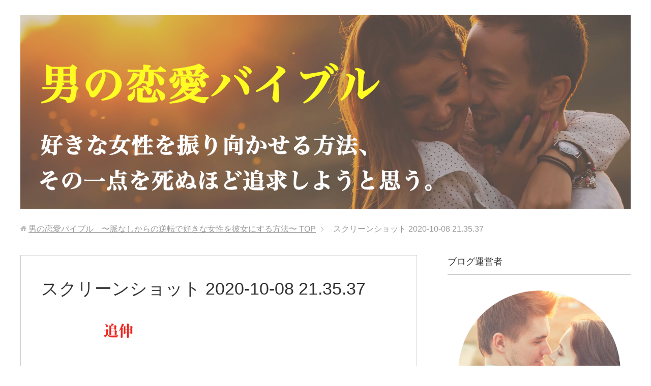

--- FILE ---
content_type: text/html; charset=UTF-8
request_url: https://getting-love.com/bible-keisyo-pj/%E3%82%B9%E3%82%AF%E3%83%AA%E3%83%BC%E3%83%B3%E3%82%B7%E3%83%A7%E3%83%83%E3%83%88-2020-10-08-21-35-37/
body_size: 12944
content:
<!DOCTYPE html>
<html lang="ja"
      class="col2">
<head prefix="og: http://ogp.me/ns# fb: http://ogp.me/ns/fb#">

    
    <meta charset="UTF-8">
    <meta http-equiv="X-UA-Compatible" content="IE=edge">
	        <meta name="viewport" content="width=device-width, initial-scale=1.0">
			            <meta name="keywords" content="モテる男,好きな女性,彼女,出会い,口説き方,デート,LINE,脈あり,脈なし,付き合う">
				            <meta name="description" content="「スクリーンショット 2020-10-08 21.35.37」のページです。 好きな女性と付き合いたい、どうしてもあの女性を落としたい！でも、どうすれば口説けるのかわからない。女性だったら誰でもいいわけではない。本当に好きな女性だけを落とすための方法を余すことなくお話していきます。LINEの仕方、アプローチの仕方、告白、デート、魅了する方法まで徹底解剖！">
		<meta name="robots" content="noindex" />

		<!-- All in One SEO 4.9.3 - aioseo.com -->
		<title>スクリーンショット 2020-10-08 21.35.37 | 男の恋愛バイブル 〜脈なしからの逆転で好きな女性を彼女にする方法〜</title>
	<meta name="robots" content="max-image-preview:large" />
	<link rel="canonical" href="https://getting-love.com/bible-keisyo-pj/%e3%82%b9%e3%82%af%e3%83%aa%e3%83%bc%e3%83%b3%e3%82%b7%e3%83%a7%e3%83%83%e3%83%88-2020-10-08-21-35-37/" />
	<meta name="generator" content="All in One SEO (AIOSEO) 4.9.3" />
		<meta property="og:locale" content="ja_JP" />
		<meta property="og:site_name" content="男の恋愛バイブル　〜脈なしからの逆転で好きな女性を彼女にする方法〜 | 好きな女性と付き合いたい、どうしてもあの女性を落としたい！でも、どうすれば口説けるのかわからない。女性だったら誰でもいいわけではない。本当に好きな女性だけを落とすための方法を余すことなくお話していきます。LINEの仕方、アプローチの仕方、告白、デート、魅了する方法まで徹底解剖！" />
		<meta property="og:type" content="article" />
		<meta property="og:title" content="スクリーンショット 2020-10-08 21.35.37 | 男の恋愛バイブル 〜脈なしからの逆転で好きな女性を彼女にする方法〜" />
		<meta property="og:url" content="https://getting-love.com/bible-keisyo-pj/%e3%82%b9%e3%82%af%e3%83%aa%e3%83%bc%e3%83%b3%e3%82%b7%e3%83%a7%e3%83%83%e3%83%88-2020-10-08-21-35-37/" />
		<meta property="article:published_time" content="2020-10-08T12:38:34+00:00" />
		<meta property="article:modified_time" content="2020-10-08T12:38:34+00:00" />
		<meta name="twitter:card" content="summary" />
		<meta name="twitter:title" content="スクリーンショット 2020-10-08 21.35.37 | 男の恋愛バイブル 〜脈なしからの逆転で好きな女性を彼女にする方法〜" />
		<script type="application/ld+json" class="aioseo-schema">
			{"@context":"https:\/\/schema.org","@graph":[{"@type":"BreadcrumbList","@id":"https:\/\/getting-love.com\/bible-keisyo-pj\/%e3%82%b9%e3%82%af%e3%83%aa%e3%83%bc%e3%83%b3%e3%82%b7%e3%83%a7%e3%83%83%e3%83%88-2020-10-08-21-35-37\/#breadcrumblist","itemListElement":[{"@type":"ListItem","@id":"https:\/\/getting-love.com#listItem","position":1,"name":"Home","item":"https:\/\/getting-love.com","nextItem":{"@type":"ListItem","@id":"https:\/\/getting-love.com\/bible-keisyo-pj\/%e3%82%b9%e3%82%af%e3%83%aa%e3%83%bc%e3%83%b3%e3%82%b7%e3%83%a7%e3%83%83%e3%83%88-2020-10-08-21-35-37\/#listItem","name":"\u30b9\u30af\u30ea\u30fc\u30f3\u30b7\u30e7\u30c3\u30c8 2020-10-08 21.35.37"}},{"@type":"ListItem","@id":"https:\/\/getting-love.com\/bible-keisyo-pj\/%e3%82%b9%e3%82%af%e3%83%aa%e3%83%bc%e3%83%b3%e3%82%b7%e3%83%a7%e3%83%83%e3%83%88-2020-10-08-21-35-37\/#listItem","position":2,"name":"\u30b9\u30af\u30ea\u30fc\u30f3\u30b7\u30e7\u30c3\u30c8 2020-10-08 21.35.37","previousItem":{"@type":"ListItem","@id":"https:\/\/getting-love.com#listItem","name":"Home"}}]},{"@type":"ItemPage","@id":"https:\/\/getting-love.com\/bible-keisyo-pj\/%e3%82%b9%e3%82%af%e3%83%aa%e3%83%bc%e3%83%b3%e3%82%b7%e3%83%a7%e3%83%83%e3%83%88-2020-10-08-21-35-37\/#itempage","url":"https:\/\/getting-love.com\/bible-keisyo-pj\/%e3%82%b9%e3%82%af%e3%83%aa%e3%83%bc%e3%83%b3%e3%82%b7%e3%83%a7%e3%83%83%e3%83%88-2020-10-08-21-35-37\/","name":"\u30b9\u30af\u30ea\u30fc\u30f3\u30b7\u30e7\u30c3\u30c8 2020-10-08 21.35.37 | \u7537\u306e\u604b\u611b\u30d0\u30a4\u30d6\u30eb \u301c\u8108\u306a\u3057\u304b\u3089\u306e\u9006\u8ee2\u3067\u597d\u304d\u306a\u5973\u6027\u3092\u5f7c\u5973\u306b\u3059\u308b\u65b9\u6cd5\u301c","inLanguage":"ja","isPartOf":{"@id":"https:\/\/getting-love.com\/#website"},"breadcrumb":{"@id":"https:\/\/getting-love.com\/bible-keisyo-pj\/%e3%82%b9%e3%82%af%e3%83%aa%e3%83%bc%e3%83%b3%e3%82%b7%e3%83%a7%e3%83%83%e3%83%88-2020-10-08-21-35-37\/#breadcrumblist"},"author":{"@id":"https:\/\/getting-love.com\/author\/love0703\/#author"},"creator":{"@id":"https:\/\/getting-love.com\/author\/love0703\/#author"},"datePublished":"2020-10-08T21:38:34+09:00","dateModified":"2020-10-08T21:38:34+09:00"},{"@type":"Organization","@id":"https:\/\/getting-love.com\/#organization","name":"\u7537\u306e\u604b\u611b\u30d0\u30a4\u30d6\u30eb\u3000\u301c\u8108\u306a\u3057\u304b\u3089\u306e\u9006\u8ee2\u3067\u597d\u304d\u306a\u5973\u6027\u3092\u5f7c\u5973\u306b\u3059\u308b\u65b9\u6cd5\u301c","description":"\u597d\u304d\u306a\u5973\u6027\u3068\u4ed8\u304d\u5408\u3044\u305f\u3044\u3001\u3069\u3046\u3057\u3066\u3082\u3042\u306e\u5973\u6027\u3092\u843d\u3068\u3057\u305f\u3044\uff01\u3067\u3082\u3001\u3069\u3046\u3059\u308c\u3070\u53e3\u8aac\u3051\u308b\u306e\u304b\u308f\u304b\u3089\u306a\u3044\u3002\u5973\u6027\u3060\u3063\u305f\u3089\u8ab0\u3067\u3082\u3044\u3044\u308f\u3051\u3067\u306f\u306a\u3044\u3002\u672c\u5f53\u306b\u597d\u304d\u306a\u5973\u6027\u3060\u3051\u3092\u843d\u3068\u3059\u305f\u3081\u306e\u65b9\u6cd5\u3092\u4f59\u3059\u3053\u3068\u306a\u304f\u304a\u8a71\u3057\u3066\u3044\u304d\u307e\u3059\u3002LINE\u306e\u4ed5\u65b9\u3001\u30a2\u30d7\u30ed\u30fc\u30c1\u306e\u4ed5\u65b9\u3001\u544a\u767d\u3001\u30c7\u30fc\u30c8\u3001\u9b45\u4e86\u3059\u308b\u65b9\u6cd5\u307e\u3067\u5fb9\u5e95\u89e3\u5256\uff01","url":"https:\/\/getting-love.com\/"},{"@type":"Person","@id":"https:\/\/getting-love.com\/author\/love0703\/#author","url":"https:\/\/getting-love.com\/author\/love0703\/","name":"love0703","image":{"@type":"ImageObject","@id":"https:\/\/getting-love.com\/bible-keisyo-pj\/%e3%82%b9%e3%82%af%e3%83%aa%e3%83%bc%e3%83%b3%e3%82%b7%e3%83%a7%e3%83%83%e3%83%88-2020-10-08-21-35-37\/#authorImage","url":"https:\/\/secure.gravatar.com\/avatar\/56f5aeb5b7dd4727a9bbf581a6ade826?s=96&d=mm&r=g","width":96,"height":96,"caption":"love0703"}},{"@type":"WebSite","@id":"https:\/\/getting-love.com\/#website","url":"https:\/\/getting-love.com\/","name":"\u7537\u306e\u604b\u611b\u30d0\u30a4\u30d6\u30eb\u3000\u301c\u8108\u306a\u3057\u304b\u3089\u306e\u9006\u8ee2\u3067\u597d\u304d\u306a\u5973\u6027\u3092\u5f7c\u5973\u306b\u3059\u308b\u65b9\u6cd5\u301c","description":"\u597d\u304d\u306a\u5973\u6027\u3068\u4ed8\u304d\u5408\u3044\u305f\u3044\u3001\u3069\u3046\u3057\u3066\u3082\u3042\u306e\u5973\u6027\u3092\u843d\u3068\u3057\u305f\u3044\uff01\u3067\u3082\u3001\u3069\u3046\u3059\u308c\u3070\u53e3\u8aac\u3051\u308b\u306e\u304b\u308f\u304b\u3089\u306a\u3044\u3002\u5973\u6027\u3060\u3063\u305f\u3089\u8ab0\u3067\u3082\u3044\u3044\u308f\u3051\u3067\u306f\u306a\u3044\u3002\u672c\u5f53\u306b\u597d\u304d\u306a\u5973\u6027\u3060\u3051\u3092\u843d\u3068\u3059\u305f\u3081\u306e\u65b9\u6cd5\u3092\u4f59\u3059\u3053\u3068\u306a\u304f\u304a\u8a71\u3057\u3066\u3044\u304d\u307e\u3059\u3002LINE\u306e\u4ed5\u65b9\u3001\u30a2\u30d7\u30ed\u30fc\u30c1\u306e\u4ed5\u65b9\u3001\u544a\u767d\u3001\u30c7\u30fc\u30c8\u3001\u9b45\u4e86\u3059\u308b\u65b9\u6cd5\u307e\u3067\u5fb9\u5e95\u89e3\u5256\uff01","inLanguage":"ja","publisher":{"@id":"https:\/\/getting-love.com\/#organization"}}]}
		</script>
		<!-- All in One SEO -->

<style id="ywsll_inlinecss"></style><link rel="alternate" type="application/rss+xml" title="男の恋愛バイブル　〜脈なしからの逆転で好きな女性を彼女にする方法〜 &raquo; フィード" href="https://getting-love.com/feed/" />
<link rel="alternate" type="application/rss+xml" title="男の恋愛バイブル　〜脈なしからの逆転で好きな女性を彼女にする方法〜 &raquo; コメントフィード" href="https://getting-love.com/comments/feed/" />
<link rel="alternate" type="application/rss+xml" title="男の恋愛バイブル　〜脈なしからの逆転で好きな女性を彼女にする方法〜 &raquo; スクリーンショット 2020-10-08 21.35.37 のコメントのフィード" href="https://getting-love.com/bible-keisyo-pj/%e3%82%b9%e3%82%af%e3%83%aa%e3%83%bc%e3%83%b3%e3%82%b7%e3%83%a7%e3%83%83%e3%83%88-2020-10-08-21-35-37/feed/" />
<style class="optimize_css_2" type="text/css" media="all">.aioseo-toc-header{width:100%;position:relative}.aioseo-toc-header:has(.aioseo-toc-header-area){flex-direction:column;align-items:flex-start}.aioseo-toc-header .aioseo-toc-header-title{align-items:center;color:#434960;display:flex;flex:1 0 auto;font-size:24px;font-weight:700;line-height:125%;max-width:100%;gap:8px}.aioseo-toc-header .aioseo-toc-header-title .aioseo-toc-header-collapsible{display:flex;border-radius:2px;cursor:pointer;transition:transform .3s ease;background-color:#e5f0ff;box-sizing:border-box;justify-content:center;align-items:center}[dir=ltr] .aioseo-toc-header .aioseo-toc-header-title .aioseo-toc-header-collapsible{padding:8px 0 8px 10px}[dir=rtl] .aioseo-toc-header .aioseo-toc-header-title .aioseo-toc-header-collapsible{padding:8px 10px 8px 0}.aioseo-toc-header .aioseo-toc-header-title .aioseo-toc-header-collapsible svg{width:14px;height:14px}[dir=ltr] .aioseo-toc-header .aioseo-toc-header-title .aioseo-toc-header-collapsible svg{margin-right:10px}[dir=rtl] .aioseo-toc-header .aioseo-toc-header-title .aioseo-toc-header-collapsible svg{margin-left:10px}.aioseo-toc-header .aioseo-toc-header-instructions{color:#2c324c;font-size:16px;margin-bottom:0;margin-top:16px}.aioseo-toc-header .aioseo-toc-header-buttons{flex:0 1 auto}.aioseo-toc-contents{transition:transform .3s ease,opacity .3s ease;transform-origin:top;display:block;opacity:1;transform:scaleY(1);padding-top:12px}.aioseo-toc-collapsed{opacity:0;transform:scaleY(0);height:0;overflow:hidden}</style>
<style id='classic-theme-styles-inline-css' type='text/css'>
/*! This file is auto-generated */
.wp-block-button__link{color:#fff;background-color:#32373c;border-radius:9999px;box-shadow:none;text-decoration:none;padding:calc(.667em + 2px) calc(1.333em + 2px);font-size:1.125em}.wp-block-file__button{background:#32373c;color:#fff;text-decoration:none}
</style>
<style id='global-styles-inline-css' type='text/css'>
body{--wp--preset--color--black: #000000;--wp--preset--color--cyan-bluish-gray: #abb8c3;--wp--preset--color--white: #ffffff;--wp--preset--color--pale-pink: #f78da7;--wp--preset--color--vivid-red: #cf2e2e;--wp--preset--color--luminous-vivid-orange: #ff6900;--wp--preset--color--luminous-vivid-amber: #fcb900;--wp--preset--color--light-green-cyan: #7bdcb5;--wp--preset--color--vivid-green-cyan: #00d084;--wp--preset--color--pale-cyan-blue: #8ed1fc;--wp--preset--color--vivid-cyan-blue: #0693e3;--wp--preset--color--vivid-purple: #9b51e0;--wp--preset--gradient--vivid-cyan-blue-to-vivid-purple: linear-gradient(135deg,rgba(6,147,227,1) 0%,rgb(155,81,224) 100%);--wp--preset--gradient--light-green-cyan-to-vivid-green-cyan: linear-gradient(135deg,rgb(122,220,180) 0%,rgb(0,208,130) 100%);--wp--preset--gradient--luminous-vivid-amber-to-luminous-vivid-orange: linear-gradient(135deg,rgba(252,185,0,1) 0%,rgba(255,105,0,1) 100%);--wp--preset--gradient--luminous-vivid-orange-to-vivid-red: linear-gradient(135deg,rgba(255,105,0,1) 0%,rgb(207,46,46) 100%);--wp--preset--gradient--very-light-gray-to-cyan-bluish-gray: linear-gradient(135deg,rgb(238,238,238) 0%,rgb(169,184,195) 100%);--wp--preset--gradient--cool-to-warm-spectrum: linear-gradient(135deg,rgb(74,234,220) 0%,rgb(151,120,209) 20%,rgb(207,42,186) 40%,rgb(238,44,130) 60%,rgb(251,105,98) 80%,rgb(254,248,76) 100%);--wp--preset--gradient--blush-light-purple: linear-gradient(135deg,rgb(255,206,236) 0%,rgb(152,150,240) 100%);--wp--preset--gradient--blush-bordeaux: linear-gradient(135deg,rgb(254,205,165) 0%,rgb(254,45,45) 50%,rgb(107,0,62) 100%);--wp--preset--gradient--luminous-dusk: linear-gradient(135deg,rgb(255,203,112) 0%,rgb(199,81,192) 50%,rgb(65,88,208) 100%);--wp--preset--gradient--pale-ocean: linear-gradient(135deg,rgb(255,245,203) 0%,rgb(182,227,212) 50%,rgb(51,167,181) 100%);--wp--preset--gradient--electric-grass: linear-gradient(135deg,rgb(202,248,128) 0%,rgb(113,206,126) 100%);--wp--preset--gradient--midnight: linear-gradient(135deg,rgb(2,3,129) 0%,rgb(40,116,252) 100%);--wp--preset--font-size--small: 13px;--wp--preset--font-size--medium: 20px;--wp--preset--font-size--large: 36px;--wp--preset--font-size--x-large: 42px;--wp--preset--spacing--20: 0.44rem;--wp--preset--spacing--30: 0.67rem;--wp--preset--spacing--40: 1rem;--wp--preset--spacing--50: 1.5rem;--wp--preset--spacing--60: 2.25rem;--wp--preset--spacing--70: 3.38rem;--wp--preset--spacing--80: 5.06rem;--wp--preset--shadow--natural: 6px 6px 9px rgba(0, 0, 0, 0.2);--wp--preset--shadow--deep: 12px 12px 50px rgba(0, 0, 0, 0.4);--wp--preset--shadow--sharp: 6px 6px 0px rgba(0, 0, 0, 0.2);--wp--preset--shadow--outlined: 6px 6px 0px -3px rgba(255, 255, 255, 1), 6px 6px rgba(0, 0, 0, 1);--wp--preset--shadow--crisp: 6px 6px 0px rgba(0, 0, 0, 1);}:where(.is-layout-flex){gap: 0.5em;}:where(.is-layout-grid){gap: 0.5em;}body .is-layout-flex{display: flex;}body .is-layout-flex{flex-wrap: wrap;align-items: center;}body .is-layout-flex > *{margin: 0;}body .is-layout-grid{display: grid;}body .is-layout-grid > *{margin: 0;}:where(.wp-block-columns.is-layout-flex){gap: 2em;}:where(.wp-block-columns.is-layout-grid){gap: 2em;}:where(.wp-block-post-template.is-layout-flex){gap: 1.25em;}:where(.wp-block-post-template.is-layout-grid){gap: 1.25em;}.has-black-color{color: var(--wp--preset--color--black) !important;}.has-cyan-bluish-gray-color{color: var(--wp--preset--color--cyan-bluish-gray) !important;}.has-white-color{color: var(--wp--preset--color--white) !important;}.has-pale-pink-color{color: var(--wp--preset--color--pale-pink) !important;}.has-vivid-red-color{color: var(--wp--preset--color--vivid-red) !important;}.has-luminous-vivid-orange-color{color: var(--wp--preset--color--luminous-vivid-orange) !important;}.has-luminous-vivid-amber-color{color: var(--wp--preset--color--luminous-vivid-amber) !important;}.has-light-green-cyan-color{color: var(--wp--preset--color--light-green-cyan) !important;}.has-vivid-green-cyan-color{color: var(--wp--preset--color--vivid-green-cyan) !important;}.has-pale-cyan-blue-color{color: var(--wp--preset--color--pale-cyan-blue) !important;}.has-vivid-cyan-blue-color{color: var(--wp--preset--color--vivid-cyan-blue) !important;}.has-vivid-purple-color{color: var(--wp--preset--color--vivid-purple) !important;}.has-black-background-color{background-color: var(--wp--preset--color--black) !important;}.has-cyan-bluish-gray-background-color{background-color: var(--wp--preset--color--cyan-bluish-gray) !important;}.has-white-background-color{background-color: var(--wp--preset--color--white) !important;}.has-pale-pink-background-color{background-color: var(--wp--preset--color--pale-pink) !important;}.has-vivid-red-background-color{background-color: var(--wp--preset--color--vivid-red) !important;}.has-luminous-vivid-orange-background-color{background-color: var(--wp--preset--color--luminous-vivid-orange) !important;}.has-luminous-vivid-amber-background-color{background-color: var(--wp--preset--color--luminous-vivid-amber) !important;}.has-light-green-cyan-background-color{background-color: var(--wp--preset--color--light-green-cyan) !important;}.has-vivid-green-cyan-background-color{background-color: var(--wp--preset--color--vivid-green-cyan) !important;}.has-pale-cyan-blue-background-color{background-color: var(--wp--preset--color--pale-cyan-blue) !important;}.has-vivid-cyan-blue-background-color{background-color: var(--wp--preset--color--vivid-cyan-blue) !important;}.has-vivid-purple-background-color{background-color: var(--wp--preset--color--vivid-purple) !important;}.has-black-border-color{border-color: var(--wp--preset--color--black) !important;}.has-cyan-bluish-gray-border-color{border-color: var(--wp--preset--color--cyan-bluish-gray) !important;}.has-white-border-color{border-color: var(--wp--preset--color--white) !important;}.has-pale-pink-border-color{border-color: var(--wp--preset--color--pale-pink) !important;}.has-vivid-red-border-color{border-color: var(--wp--preset--color--vivid-red) !important;}.has-luminous-vivid-orange-border-color{border-color: var(--wp--preset--color--luminous-vivid-orange) !important;}.has-luminous-vivid-amber-border-color{border-color: var(--wp--preset--color--luminous-vivid-amber) !important;}.has-light-green-cyan-border-color{border-color: var(--wp--preset--color--light-green-cyan) !important;}.has-vivid-green-cyan-border-color{border-color: var(--wp--preset--color--vivid-green-cyan) !important;}.has-pale-cyan-blue-border-color{border-color: var(--wp--preset--color--pale-cyan-blue) !important;}.has-vivid-cyan-blue-border-color{border-color: var(--wp--preset--color--vivid-cyan-blue) !important;}.has-vivid-purple-border-color{border-color: var(--wp--preset--color--vivid-purple) !important;}.has-vivid-cyan-blue-to-vivid-purple-gradient-background{background: var(--wp--preset--gradient--vivid-cyan-blue-to-vivid-purple) !important;}.has-light-green-cyan-to-vivid-green-cyan-gradient-background{background: var(--wp--preset--gradient--light-green-cyan-to-vivid-green-cyan) !important;}.has-luminous-vivid-amber-to-luminous-vivid-orange-gradient-background{background: var(--wp--preset--gradient--luminous-vivid-amber-to-luminous-vivid-orange) !important;}.has-luminous-vivid-orange-to-vivid-red-gradient-background{background: var(--wp--preset--gradient--luminous-vivid-orange-to-vivid-red) !important;}.has-very-light-gray-to-cyan-bluish-gray-gradient-background{background: var(--wp--preset--gradient--very-light-gray-to-cyan-bluish-gray) !important;}.has-cool-to-warm-spectrum-gradient-background{background: var(--wp--preset--gradient--cool-to-warm-spectrum) !important;}.has-blush-light-purple-gradient-background{background: var(--wp--preset--gradient--blush-light-purple) !important;}.has-blush-bordeaux-gradient-background{background: var(--wp--preset--gradient--blush-bordeaux) !important;}.has-luminous-dusk-gradient-background{background: var(--wp--preset--gradient--luminous-dusk) !important;}.has-pale-ocean-gradient-background{background: var(--wp--preset--gradient--pale-ocean) !important;}.has-electric-grass-gradient-background{background: var(--wp--preset--gradient--electric-grass) !important;}.has-midnight-gradient-background{background: var(--wp--preset--gradient--midnight) !important;}.has-small-font-size{font-size: var(--wp--preset--font-size--small) !important;}.has-medium-font-size{font-size: var(--wp--preset--font-size--medium) !important;}.has-large-font-size{font-size: var(--wp--preset--font-size--large) !important;}.has-x-large-font-size{font-size: var(--wp--preset--font-size--x-large) !important;}
.wp-block-navigation a:where(:not(.wp-element-button)){color: inherit;}
:where(.wp-block-post-template.is-layout-flex){gap: 1.25em;}:where(.wp-block-post-template.is-layout-grid){gap: 1.25em;}
:where(.wp-block-columns.is-layout-flex){gap: 2em;}:where(.wp-block-columns.is-layout-grid){gap: 2em;}
.wp-block-pullquote{font-size: 1.5em;line-height: 1.6;}
</style>
<style class="optimize_css_2" type="text/css" media="all">@media only screen and (max-width :1200px){.site-header,.global-nav,.main-body,.site-footer{min-width:0}.site-header-in,.global-nav-in,.main-body-in,.site-footer-in{width:96%;margin:auto}.main-image-in,.main-image-in-text,.main-image-in-text .main-image-in-text-cont,.main-image-in-text.wide .main-image-in-text-cont{width:100%}.col1 .section-wrap,.col1 .breadcrumbs,.col1 .section-wrap.wide .section-in,.col1 .section-wrap.wide{width:auto}.col1 .breadcrumbs-in,.col1 .float-area{width:96%;margin-right:auto;margin-left:auto}.bubble{width:70%}.talker{width:25%}.bubble .bubble-in:after,.bubble .bubble-in:before{top:30px}.together .bubble,.together .talker{width:100%}.together .talker b{max-width:25%}.ranking-list04 .rank-box,.ranking-list05 .rank-box,.post-list01 .post-box,.post-list02 .post-box{width:100%}.col1 .ranking-list05 .rank-box,.col1 .post-list02 .post-box{width:320px}}@media (min-width:737px) and (max-width:950px){.col2 .sub-conts .ranking-list03 .rank-thumb,.col2r .sub-conts .ranking-list03 .rank-thumb,.col2 .comparative-list01 .rank-thumb,.col2 .comparative-list02 .rank-thumb,.col2r .comparative-list01 .rank-thumb,.col2r .comparative-list02 .rank-thumb{float:none}.col2 .comparative-list01 .rank-thumb,.col2 .comparative-list02 .rank-thumb,.col2r .comparative-list01 .rank-thumb,.col2r .comparative-list02 .rank-thumb{display:inline-block}.col1 .ranking-list04 li,.col1 .ranking-list05 li,.col1 .post-list01 li,.col1 .post-list02 li{display:block;margin-right:auto;margin-left:auto}.col1 .ranking-list04 .rank-box,.col1 .ranking-list05 .rank-box,.col1 .post-list01 .post-box,.col1 .post-list02 .post-box{width:320px}.col1 .banner-list li{display:list-item;margin-left:0}}@media only screen and (max-width :736px){html,body,.containr{min-width:0}html{overflow-x:hidden;overflow-y:scroll}html,body{width:100%;-webkit-text-size-adjust:100%;-ms-text-size-adjust:100%}textarea,input{max-width:95%}input[type="submit"],input[type="image"],input[type="reset"],input[type="button"],input[type="file"]{max-width:none}blockquote{position:relative;margin:2em 0;padding:115px 20px 80px;background:#eee}.site-header-in,.global-nav-in,.main-body-in,.site-footer-in{width:100%}.col2 .main-conts,.col2 .sub-conts,.col2r .main-conts,.col2r .sub-conts{float:none;width:auto}.site-header-conts,.site-title,.header-box{display:block}.header-box{margin-top:15px}.site-header-conts{padding-top:50px}.no-gn .site-header-conts{padding-top:0}.site-header-conts{padding-bottom:10px}.site-title{padding:15px 15px 0;font-size:1.4em}.normal-screen .site-title{font-size:2em}.normal-screen .lp-catch{padding:15px 15px 0;font-size:1em}.header-box{margin-left:0;text-align:center}.site-header-in{position:relative;padding-bottom:1em}.global-nav{position:absolute;top:0;width:100%;margin:0;border:0}.global-nav ul{display:none;position:absolute;top:50px;left:10px;z-index:50;width:80%;border:0;background:#666}.global-nav-panel{display:block;-webkit-box-sizing:border-box;box-sizing:border-box;padding:10px;background:#333;color:#fff;cursor:pointer}.global-nav-in li{display:list-item;width:auto;border-right:0;border-bottom:1px solid #999;text-align:left}.global-nav-in li ul{position:static;width:auto;margin-left:1em}.global-nav-in li ul li{width:auto;border-bottom:0}.global-nav-in li a,.global-nav li ul li a{padding:1em;padding-right:2em;background:url(https://getting-love.com/wp-content/themes/keni71_wp_standard_blue_201902071534/./images/icon/icon-gn-arw.png) right center no-repeat}@media screen and (-webkit-min-device-pixel-ratio:2),(min-resolution:2dppx){.global-nav-in li a,.global-nav li ul li a{background:url(https://getting-love.com/wp-content/themes/keni71_wp_standard_blue_201902071534/./images/icon/icon-gn-arw@2x.png) right center no-repeat;-webkit-background-size:27px 18px;background-size:27px 18px}}.main-image-in-text-cont{padding:1em}.main-copy{margin-bottom:10px;font-size:2em;text-align:center}.sub-copy{font-size:1em}.section-wrap,.col1 .section-wrap.wide{padding:0;border:0}.col1 .section-wrap{padding:0}.section-wrap .section-in,.col1 .section-wrap.wide .section-in,.float-area,.col1 .float-area{padding:15px}.col1 .sub-conts .section-wrap .section-in{padding:0 20px 30px}.section-wrap .section-in .section-title,.section-wrap .article-header .section-title{margin:-15px -15px 0;padding:15px;font-size:1.75em}.sub-conts .section-wrap .section-in .section-title,.sub-conts .section-wrap .article-header .section-title,.col1 .sub-conts .section-wrap .section-in .section-title,.col1 .sub-conts .section-wrap .article-header .section-title{margin:0 -20px 30px;padding:10px 18px}.main-body h1,.main-body h2,.main-body h3,.main-body h4,.main-body h5,.main-body h6{margin:35px 0 20px}.main-body h1,.main-body h2{font-size:1.5em}.breadcrumbs-in{margin-bottom:1em;padding:0 1em}.breadcrumbs-in li:last-child{display:none}.col1 .breadcrumbs-in{width:auto}.site-footer-nav{display:block;text-align:left}.site-footer-nav li,.site-footer-nav li:first-child{display:list-item;margin-left:20px}.copyright{padding:15px;text-align:left}.page-top img{width:40px}.news .news-thumb{float:none;text-align:center}.main-body .news-title{font-size:1.25em}.table-block,.table-block thead,.table-block tbody,.table-block tfoot,.table-block tr,.table-block th,.table-block td{display:block}.table-block{border-bottom:1px solid #959595}.table-block th,.table-block td{float:left;width:100%!important;-webkit-box-sizing:border-box;box-sizing:border-box}.table-block:after{content:'';display:block;clear:both;height:0}.table-scroll:before{content:"※はみ出ている場合、横にスクロールできます。"}.banner-list li{text-align:center}.banner-list li,.col1 .banner-list li,.main-conts .banner-list li{display:list-item;margin-left:0}.btn-area{text-align:center}.btn{float:none;margin-right:0;margin-left:0}.btn-area .btn{display:block;margin-right:auto;margin-left:auto}.btn-green,.btn-blue,.btn-orange,.btn-red{padding:25px}.btn-form01{padding:25px 40px}.btn-form02{padding:25px 20px}.sns-list li{margin-right:1em;margin-left:0}.col1 .cast-box02 .cast{min-height:0;padding-top:210px}.col1 .cast-box02 .cast-name,.col1 .cast-box02 .cast-profile{padding-left:0}.col1 .cast-box02 .cast .cast-headshot{width:100%}.rank-thumb{float:none}.sub-conts .ranking-list03 .rank-thumb,.col2 .sub-conts .ranking-list03 .rank-thumb,.col2r .sub-conts .ranking-list03 .rank-thumb{float:left}.col1 .ranking-list04 li,.col1 .ranking-list05 li,.col1 .post-list01 li,.col1 .post-list02 li{display:block;margin-right:auto;margin-left:auto}.col2 .link-menu-image-thumb,.col2r .link-menu-image-thumb{float:left}.comparative-list01 .rank-thumb,.comparative-list02 .rank-thumb{display:inline-block;float:none}.ranking-list04 .rank-box,.ranking-list05 .rank-box,.post-list01 .post-box,.post-list02 .post-box{width:320px}.related-articles-thumbs02 li{float:none;width:auto;margin-left:0}.eye-catch{float:none;margin:0 0 1em;text-align:center}}@media only screen and (max-width :480px){.col4-wrap,.col3-wrap,.col2-wrap{margin:0 0 1em}.col4-wrap .col,.col4-wrap .col_2of4,.col4-wrap .col_3of4,.col3-wrap .col,.col3-wrap .col_2of3,.col2-wrap .col{float:none;margin-left:0}.col4-wrap .col,.col4-wrap .col_2of4,.col4-wrap .col_3of4,.col3-wrap .col,.col3-wrap .col_2of3,.col2-wrap .col{width:auto}.left,.right{float:none;margin-right:0;margin-left:0;text-align:center}.alignleft,.alignright{float:none;margin-right:0;margin-left:0;text-align:center}.ranking-list04 .rank-box,.ranking-list05 .rank-box,.post-list01 .post-box,.post-list02 .post-box,.col1 .ranking-list05 .rank-box,.col1 .post-list02 .post-box{width:100%}}------------------------------------------------------------ @media only screen and (max-width :736px){body{font-size:95%}}------------------------------------------------------------</style>
<link rel='stylesheet' id='wpo_min-header-1-css' href='https://getting-love.com/wp-content/cache/wpo-minify/1741855450/assets/wpo-minify-header-9d090e5b.min.css' type='text/css' media='all' />
<script type="text/javascript" src="https://getting-love.com/wp-includes/js/jquery/jquery.min.js" id="jquery-core-js"></script>
<script type="text/javascript" src="https://getting-love.com/wp-includes/js/jquery/jquery-migrate.min.js" id="jquery-migrate-js"></script>
<link rel="https://api.w.org/" href="https://getting-love.com/wp-json/" /><link rel="alternate" type="application/json" href="https://getting-love.com/wp-json/wp/v2/media/8191" /><link rel="EditURI" type="application/rsd+xml" title="RSD" href="https://getting-love.com/xmlrpc.php?rsd" />
<meta name="generator" content="WordPress 6.5.7" />
<link rel='shortlink' href='https://getting-love.com/?p=8191' />
<link rel="alternate" type="application/json+oembed" href="https://getting-love.com/wp-json/oembed/1.0/embed?url=https%3A%2F%2Fgetting-love.com%2Fbible-keisyo-pj%2F%25e3%2582%25b9%25e3%2582%25af%25e3%2583%25aa%25e3%2583%25bc%25e3%2583%25b3%25e3%2582%25b7%25e3%2583%25a7%25e3%2583%2583%25e3%2583%2588-2020-10-08-21-35-37%2F" />
<link rel="alternate" type="text/xml+oembed" href="https://getting-love.com/wp-json/oembed/1.0/embed?url=https%3A%2F%2Fgetting-love.com%2Fbible-keisyo-pj%2F%25e3%2582%25b9%25e3%2582%25af%25e3%2583%25aa%25e3%2583%25bc%25e3%2583%25b3%25e3%2582%25b7%25e3%2583%25a7%25e3%2583%2583%25e3%2583%2588-2020-10-08-21-35-37%2F&#038;format=xml" />
<style>

</style>
		<style type="text/css" id="wp-custom-css">
			#ez-toc-container li:before{
width: 0;
height: 0;
}


img.wp-image-5402 {
    width: 100%;
    height: auto;
}

.page-id-5402 .site-header {display: none;}
.page-id-5402 .breadcrumbs {display: none;}
.page-id-5402 .site-footer {display: none;}


.col1 .page-id-3348 .section-wrap {
    width: 960px;
    padding: 30px;
}

img.wp-image-3348 {
    width: 100%;
    height: auto;
}

.page-id-3348 .site-header {display: none;}
.page-id-3348 .breadcrumbs {display: none;}
.page-id-3348 .site-footer {display: none;}

.page-id-7745 .site-header {display: none;}
.page-id-7745 .breadcrumbs {display: none;}
.page-id-7745 .site-footer {display: none;}


.page-id-3340 .site-header {display: none;}
.page-id-3340 .breadcrumbs {display: none;}
.page-id-3340 .site-footer {display: none;}

.page-id-3335 .site-header {display: none;}
.page-id-3335 .breadcrumbs {display: none;}
.page-id-3335 .site-footer {display: none;}

.page-id-3348 .site-header {display: none;}
.page-id-3348 .breadcrumbs {display: none;}
.page-id-3348 .site-footer {display: none;}

.page-id-7750 .site-header {display: none;}
.page-id-7750 .breadcrumbs {display: none;}
.page-id-7750 .site-footer {display: none;}


.page-id-7773 .site-header {display: none;}
.page-id-7773 .breadcrumbs {display: none;}
.page-id-7773 .site-footer {display: none;}


img.wp-image-7782 {
    width: 100%;
    height: auto;
}

.page-id-7782 .site-header {display: none;}
.page-id-7782 .breadcrumbs {display: none;}
.page-id-7782 .site-footer {display: none;}



img.wp-image-7885 {
    width: 100%;
    height: auto;
}

.page-id-7885 .site-header {display: none;}
.page-id-7885 .breadcrumbs {display: none;}
.page-id-7885 .site-footer {display: none;}


img.wp-image-7916 {
    width: 100%;
    height: auto;
}

.page-id-7916 .site-header {display: none;}
.page-id-7916 .breadcrumbs {display: none;}
.page-id-7916 .site-footer {display: none;}


img.wp-image-7964 {
    width: 100%;
    height: auto;
}

.page-id-7964 .site-header {display: none;}
.page-id-7964 .breadcrumbs {display: none;}
.page-id-7964 .site-footer {display: none;}



img.wp-image-7981 {
    width: 100%;
    height: auto;
}

.page-id-7981 .site-header {display: none;}
.page-id-7981 .breadcrumbs {display: none;}
.page-id-7981 .site-footer {display: none;}



img.wp-image-7996 {
    width: 100%;
    height: auto;
}

.page-id-7996 .site-header {display: none;}
.page-id-7996 .breadcrumbs {display: none;}
.page-id-7996 .site-footer {display: none;}


img.wp-image-8030 {
    width: 100%;
    height: auto;
}

.page-id-8030 .site-header {display: none;}
.page-id-8030 .breadcrumbs {display: none;}
.page-id-8030 .site-footer {display: none;}



img.wp-image-3737 {
    width: 100%;
    height: auto;
}

.page-id-3737 .site-header {display: none;}
.page-id-3737 .breadcrumbs {display: none;}
.page-id-3737 .site-footer {display: none;}



img.wp-image-8218 {
    width: 100%;
    height: auto;
}

.page-id-8218 .site-header {display: none;}
.page-id-8218 .breadcrumbs {display: none;}
.page-id-8218 .site-footer {display: none;}




img.wp-image-8273 {
    width: 100%;
    height: auto;
}

.page-id-8273 .site-header {display: none;}
.page-id-8273 .breadcrumbs {display: none;}
.page-id-8273 .site-footer {display: none;}



img.wp-image-8287 {
    width: 100%;
    height: auto;
}

.page-id-8287 .site-header {display: none;}
.page-id-8287 .breadcrumbs {display: none;}
.page-id-8287 .site-footer {display: none;}


img.wp-image-8303 {
    width: 100%;
    height: auto;
}

.page-id-8303 .site-header {display: none;}
.page-id-8303 .breadcrumbs {display: none;}
.page-id-8303 .site-footer {display: none;}


img.wp-image-8322 {
    width: 100%;
    height: auto;
}

.page-id-8322 .site-header {display: none;}
.page-id-8322 .breadcrumbs {display: none;}
.page-id-8322 .site-footer {display: none;}


img.wp-image-8339 {
    width: 100%;
    height: auto;
}

.page-id-8339 .site-header {display: none;}
.page-id-8339 .breadcrumbs {display: none;}
.page-id-8339 .site-footer {display: none;}


img.wp-image-8693 {
    width: 100%;
    height: auto;
}

.page-id-8693 .site-header {display: none;}
.page-id-8693 .breadcrumbs {display: none;}
.page-id-8693 .site-footer {display: none;}


img.wp-image-8714 {
    width: 100%;
    height: auto;
}

.page-id-8714 .site-header {display: none;}
.page-id-8714 .breadcrumbs {display: none;}
.page-id-8714 .site-footer {display: none;}


img.wp-image-8732 {
    width: 100%;
    height: auto;
}

.page-id-8732 .site-header {display: none;}
.page-id-8732 .breadcrumbs {display: none;}
.page-id-8732 .site-footer {display: none;}


img.wp-image-8767 {
    width: 100%;
    height: auto;
}

.page-id-8767 .site-header {display: none;}
.page-id-8767 .breadcrumbs {display: none;}
.page-id-8767 .site-footer {display: none;}



img.wp-image-8792 {
    width: 100%;
    height: auto;
}

.page-id-8792 .site-header {display: none;}
.page-id-8792 .breadcrumbs {display: none;}
.page-id-8792 .site-footer {display: none;}



img.wp-image-8802 {
    width: 100%;
    height: auto;
}

.page-id-8802 .site-header {display: none;}
.page-id-8802 .breadcrumbs {display: none;}
.page-id-8802 .site-footer {display: none;}



img.wp-image-8772 {
    width: 100%;
    height: auto;
}

.page-id-8772 .site-header {display: none;}
.page-id-8772 .breadcrumbs {display: none;}
.page-id-8772 .site-footer {display: none;}


img.wp-image-8817 {
    width: 100%;
    height: auto;
}

.page-id-8817 .site-header {display: none;}
.page-id-8817 .breadcrumbs {display: none;}
.page-id-8817 .site-footer {display: none;}



img.wp-image-8895 {
    width: 100%;
    height: auto;
}

.page-id-8895 .site-header {display: none;}
.page-id-8895 .breadcrumbs {display: none;}
.page-id-8895 .site-footer {display: none;}



img.wp-image-8911 {
    width: 100%;
    height: auto;
}

.page-id-8911 .site-header {display: none;}
.page-id-8911 .breadcrumbs {display: none;}
.page-id-8911 .site-footer {display: none;}



img.wp-image-8919 {
    width: 100%;
    height: auto;
}

.page-id-8919 .site-header {display: none;}
.page-id-8919 .breadcrumbs {display: none;}
.page-id-8919 .site-footer {display: none;}




img.wp-image-8943 {
    width: 100%;
    height: auto;
}

.page-id-8943 .site-header {display: none;}
.page-id-8943 .breadcrumbs {display: none;}
.page-id-8943 .site-footer {display: none;}


img.wp-image-9029 {
    width: 100%;
    height: auto;
}

.page-id-9029 .site-header {display: none;}
.page-id-9029 .breadcrumbs {display: none;}
.page-id-9029 .site-footer {display: none;}



img.wp-image-9036 {
    width: 100%;
    height: auto;
}

.page-id-9036 .site-header {display: none;}
.page-id-9036 .breadcrumbs {display: none;}
.page-id-9036 .site-footer {display: none;}


img.wp-image-9075 {
    width: 100%;
    height: auto;
}

.page-id-9075 .site-header {display: none;}
.page-id-9075 .breadcrumbs {display: none;}
.page-id-9075 .site-footer {display: none;}		</style>
		        <link rel="shortcut icon" type="image/x-icon" href="https://getting-love.com/wp-content/themes/keni71_wp_standard_blue_201902071534/favicon.ico">
        <link rel="apple-touch-icon" href="https://getting-love.com/wp-content/themes/keni71_wp_standard_blue_201902071534/images/apple-touch-icon.png">
        <link rel="apple-touch-icon-precomposed"
              href="https://getting-love.com/wp-content/themes/keni71_wp_standard_blue_201902071534/images/apple-touch-icon.png">
        <link rel="icon" href="https://getting-love.com/wp-content/themes/keni71_wp_standard_blue_201902071534/images/apple-touch-icon.png">
	    <!--[if lt IE 9]>
    <script src="https://getting-love.com/wp-content/themes/keni71_wp_standard_blue_201902071534/js/html5.js"></script><![endif]-->
	<meta name="google-site-verification" content="beEjvHLmPIkKKXQp2muJhTwwFzdWOupTqSTZytkczLo" />

<!-- Global site tag (gtag.js) - Google Analytics -->

<script>
  window.dataLayer = window.dataLayer || [];
  function gtag(){dataLayer.push(arguments);}
  gtag('js', new Date());

  gtag('config', 'UA-231401366-1');
</script>


</head>
    <body class="attachment attachment-template-default attachmentid-8191 attachment-png no-gn">
	
    <div class="container">
        <header id="top" class="site-header ">
            <div class="site-header-in">
                <div class="site-header-conts">
					                        <p class="site-title"><a
                                    href="https://getting-love.com"><img src="https://getting-love.com/wp-content/uploads/2019/12/bible-header-1.jpg" alt="男の恋愛バイブル　〜脈なしからの逆転で好きな女性を彼女にする方法〜" /></a>
                        </p>
					                </div>
            </div>
			        </header>
		        <!--▲サイトヘッダー-->

    <div class="main-body">
        <div class="main-body-in">


					<nav class="breadcrumbs">
			<ol class="breadcrumbs-in" itemscope itemtype="http://schema.org/BreadcrumbList">
				<li class="bcl-first" itemprop="itemListElement" itemscope itemtype="http://schema.org/ListItem">
	<a itemprop="item" href="https://getting-love.com"><span itemprop="name">男の恋愛バイブル　〜脈なしからの逆転で好きな女性を彼女にする方法〜</span> TOP</a>
	<meta itemprop="position" content="1" />
</li>
<li class="bcl-last">スクリーンショット 2020-10-08 21.35.37</li>
			</ol>
		</nav>

            <!--▼メインコンテンツ-->
            <main>
                <div class="main-conts">
					
                        <!--記事-->
                        <article id="post-8191" class="section-wrap post-8191 attachment type-attachment status-inherit">
                            <div class="section-in">

                                <header class="article-header">
									                                        <h1 class="section-title">スクリーンショット 2020-10-08 21.35.37</h1>
									                                </header>

                                <div class="article-body">
									<p class="attachment"><a href='https://getting-love.com/wp-content/uploads/2020/10/スクリーンショット-2020-10-08-21.35.37.png'><noscript><img decoding="async" width="300" height="45" src="https://getting-love.com/wp-content/uploads/2020/10/スクリーンショット-2020-10-08-21.35.37-300x45.png" class="attachment-medium size-medium" alt="" srcset="https://getting-love.com/wp-content/uploads/2020/10/スクリーンショット-2020-10-08-21.35.37-300x45.png 300w, https://getting-love.com/wp-content/uploads/2020/10/スクリーンショット-2020-10-08-21.35.37.png 573w" sizes="(max-width: 300px) 100vw, 300px" /></noscript><img decoding="async" width="300" height="45" src="data:image/svg+xml,%3Csvg%20xmlns='http://www.w3.org/2000/svg'%20width='300'%20height='45'%20viewBox='0%200%20300%2045'%3E%3C/svg%3E" data-src="https://getting-love.com/wp-content/uploads/2020/10/スクリーンショット-2020-10-08-21.35.37-300x45.png" class="lozad attachment-medium size-medium" alt="" srcset="data:image/svg+xml,%3Csvg%20xmlns='http://www.w3.org/2000/svg'%20width='300'%20height='45'%20viewBox='0%200%20300%2045'%3E%3C/svg%3E" data-srcset="https://getting-love.com/wp-content/uploads/2020/10/スクリーンショット-2020-10-08-21.35.37-300x45.png 300w, https://getting-love.com/wp-content/uploads/2020/10/スクリーンショット-2020-10-08-21.35.37.png 573w" sizes="(max-width: 300px) 100vw, 300px" /></a></p>
                                </div><!--article-body-->

								
								
								
                            </div><!--section-in-->
                        </article><!--記事-->

					
                </div><!--main-conts-->
            </main>
            <!--▲メインコンテンツ-->

			    <!--▼サブコンテンツ-->
    <aside class="sub-conts sidebar">
		<section id="text-2" class="section-wrap widget-conts widget_text"><div class="section-in"><h3 class="section-title">ブログ運営者</h3>			<div class="textwidget"><div class="side_widgetbg">
<p><noscript><img decoding="async" style="margin-bottom: 10px;" src="https://getting-love.com/wp-content/uploads/2019/12/bible.png" /></noscript><img decoding="async" style="margin-bottom: 10px;" src="data:image/svg+xml,%3Csvg%20xmlns='http://www.w3.org/2000/svg'%20width='530'%20height='530'%20viewBox='0%200%20530%20530'%3E%3C/svg%3E" data-src="https://getting-love.com/wp-content/uploads/2019/12/bible.png" / class="lozad" /></p>
</div>
<p>運営者名：HIROSHI</p>
<p>好きな女性を落とすため専用のブログ『男の恋愛バイブル』を運営。</p>
<p>わずか３ヶ月で月間１０万PV、７ヶ月で月間３０万PVを獲得し、数多くのリピーターが訪れる人気ブログに。</p>
<p>自身も昔、好きな女性に限って落とせなかったことがあり、徹底的に恋愛を研究。</p>
<p>心理学、生物学、遺伝子学などあらゆる分野から恋愛を研究し、好きな女性を惚れさせる絶対法則を身につけ、好きな女性を惚れさせることにことごとく成功。</p>
<p>もちろん、その方法を同じ思いを抱えた同志の男性に継承し、好きな女性との恋愛を成就させてきた功績を持つ。</p>
<p>しつこくして嫌われた、既読スルー、未読無視、デートに誘っても断られる、でも、それはあなたは悪くない。</p>
<p>なぜなら、恋愛には正しい恋愛の方法があるからだ。ただ、あなたはそれを知らないだけ。</p>
<p>私の集大成をまとめた好きな女性を惚れさせて付き合うための極上の恋愛バイブルを継承します。</p>
</div>
		</div></section><section id="search-3" class="section-wrap widget-conts widget_search"><div class="section-in"><h3 class="section-title">サイト内検索はこちら</h3><form method="get" id="searchform" action="https://getting-love.com/">
	<div class="search-box">
		<input class="search" type="text" value="" name="s" id="s"><button id="searchsubmit" class="btn-search"><noscript><img alt="検索" width="32" height="20" src="https://getting-love.com/wp-content/themes/keni71_wp_standard_blue_201902071534/images/icon/icon-btn-search.png"></noscript><img alt="検索" width="32" height="20" src="data:image/svg+xml,%3Csvg%20xmlns='http://www.w3.org/2000/svg'%20width='32'%20height='20'%20viewBox='0%200%2032%2020'%3E%3C/svg%3E" data-src="https://getting-love.com/wp-content/themes/keni71_wp_standard_blue_201902071534/images/icon/icon-btn-search.png" class="lozad" /></button>
	</div>
</form></div></section><section id="categories-2" class="section-wrap widget-conts widget_categories"><div class="section-in"><h3 class="section-title">カテゴリー</h3>
			<ul>
					<li class="cat-item cat-item-16"><a href="https://getting-love.com/category/line%e3%81%ae%e6%97%a2%e8%aa%ad%e7%84%a1%e8%a6%96%e3%83%bb%e6%9c%aa%e8%aa%ad%e3%82%b9%e3%83%ab%e3%83%bc/">LINEの既読無視・未読スルー</a>
</li>
	<li class="cat-item cat-item-13"><a href="https://getting-love.com/category/%e5%a5%b3%e6%80%a7%e3%81%ae%e5%bf%83%e7%90%86%e3%83%bb%e7%94%9f%e6%85%8b/">女性の心理・生態</a>
</li>
	<li class="cat-item cat-item-12"><a href="https://getting-love.com/category/%e5%a5%bd%e3%81%8d%e3%81%aa%e5%a5%b3%e6%80%a7%e3%81%ae%e5%8f%a3%e8%aa%ac%e3%81%8d%e6%96%b9%e3%83%bb%e8%90%bd%e3%81%a8%e3%81%97%e6%96%b9/">好きな女性の口説き方・落とし方</a>
</li>
	<li class="cat-item cat-item-1"><a href="https://getting-love.com/category/%e6%9c%aa%e5%88%86%e9%a1%9e/">未分類</a>
</li>
	<li class="cat-item cat-item-15"><a href="https://getting-love.com/category/%e8%84%88%e3%81%aa%e3%81%97%e3%81%8b%e3%82%89%e3%81%ae%e9%80%86%e8%bb%a2/">脈なしからの逆転</a>
</li>
	<li class="cat-item cat-item-20"><a href="https://getting-love.com/category/%e8%aa%ad%e3%82%93%e3%81%a7%e3%81%8a%e3%81%8f%e3%81%b9%e3%81%8d%e5%8e%b3%e9%81%b8%e8%a8%98%e4%ba%8b/">読んでおくべき厳選記事</a>
</li>
			</ul>

			</div></section><section id="text-7" class="section-wrap widget-conts widget_text"><div class="section-in"><h3 class="section-title">狙った好きな女性を惚れさせる究極のバイブルはこちら：</h3>			<div class="textwidget"><p style="text-align: center;"><a href="https://h-secret.com/2OyVeg9"><noscript><img decoding="async" class="aligncenter wp-image-1593 size-full" src="https://getting-love.com/wp-content/uploads/2018/08/love-cta-list-2.jpg" alt="" width="630" height="454" /></noscript><img decoding="async" class="lozad aligncenter wp-image-1593 size-full" src="data:image/svg+xml,%3Csvg%20xmlns='http://www.w3.org/2000/svg'%20width='630'%20height='454'%20viewBox='0%200%20630%20454'%3E%3C/svg%3E" data-src="https://getting-love.com/wp-content/uploads/2018/08/love-cta-list-2.jpg" alt="" width="630" height="454" /></a></p>
</div>
		</div></section>    </aside>
    <!--▲サブコンテンツ-->

	
        </div>
    </div>

<!--▼サイトフッター-->
<footer class="site-footer">
	<div class="site-footer-in">
	<div class="site-footer-conts">
		<ul class="site-footer-nav"><li id="menu-item-1923" class="menu-item menu-item-type-custom menu-item-object-custom menu-item-home menu-item-1923"><a href="https://getting-love.com/">ホーム</a></li>
<li id="menu-item-7560" class="menu-item menu-item-type-post_type menu-item-object-page menu-item-7560"><a href="https://getting-love.com/information-about-administrator-of-this-website/">運営者情報</a></li>
<li id="menu-item-7559" class="menu-item menu-item-type-post_type menu-item-object-page menu-item-7559"><a href="https://getting-love.com/tokusyo/">特定商取引法に基づく表記</a></li>
<li id="menu-item-7557" class="menu-item menu-item-type-post_type menu-item-object-page menu-item-7557"><a href="https://getting-love.com/sitemaps/">サイトマップ</a></li>
<li id="menu-item-7558" class="menu-item menu-item-type-post_type menu-item-object-page menu-item-privacy-policy menu-item-7558"><a rel="privacy-policy" href="https://getting-love.com/pribacy/">プライバシーポリシー</a></li>
<li id="menu-item-7556" class="menu-item menu-item-type-post_type menu-item-object-page menu-item-7556"><a href="https://getting-love.com/inquiry/">お問い合わせ</a></li>
</ul>
	</div>
	</div>
	<div class="copyright">
		<p><small>(C) 2018 男の恋愛バイブル　〜脈なしからの逆転で好きな女性を彼女にする方法〜</small></p>
	</div>
</footer>
<!--▲サイトフッター-->


<!--▼ページトップ-->
<p class="page-top"><a href="#top"><noscript><img class="over" src="https://getting-love.com/wp-content/themes/keni71_wp_standard_blue_201902071534/images/common/page-top_off.png" width="80" height="80" alt="ページの先頭へ"></noscript><img class="lozad over" src="data:image/svg+xml,%3Csvg%20xmlns='http://www.w3.org/2000/svg'%20width='80'%20height='80'%20viewBox='0%200%2080%2080'%3E%3C/svg%3E" data-src="https://getting-love.com/wp-content/themes/keni71_wp_standard_blue_201902071534/images/common/page-top_off.png" width="80" height="80" alt="ページの先頭へ"></a></p>
<!--▲ページトップ-->

</div><!--container-->

<script defer type="text/javascript" src="https://getting-love.com/wp-content/themes/keni71_wp_standard_blue_201902071534/js/utility.js" id="my-utility-js"></script>
<script>!function(t,e){"object"==typeof exports&&"undefined"!=typeof module?module.exports=e():"function"==typeof define&&define.amd?define(e):t.lozad=e()}(this,function(){"use strict";var u="undefined"!=typeof document&&document.documentMode,f={rootMargin:"0px",threshold:0,load:function(t){if("picture"===t.nodeName.toLowerCase()){var e=document.createElement("img");u&&t.getAttribute("data-iesrc")&&(e.src=t.getAttribute("data-iesrc")),t.getAttribute("data-alt")&&(e.alt=t.getAttribute("data-alt")),t.append(e)}if("video"===t.nodeName.toLowerCase()&&!t.getAttribute("data-src")&&t.children){for(var r=t.children,a=void 0,o=0;o<=r.length-1;o++)(a=r[o].getAttribute("data-src"))&&(r[o].src=a);t.load()}t.getAttribute("data-poster")&&(t.poster=t.getAttribute("data-poster")),t.getAttribute("data-src")&&(t.src=t.getAttribute("data-src")),t.getAttribute("data-srcset")&&t.setAttribute("srcset",t.getAttribute("data-srcset"));var i=",";if(t.getAttribute("data-background-delimiter")&&(i=t.getAttribute("data-background-delimiter")),t.getAttribute("data-background-image"))t.style.backgroundImage="url('"+t.getAttribute("data-background-image").split(i).join("'),url('")+"')";else if(t.getAttribute("data-background-image-set")){var n=t.getAttribute("data-background-image-set").split(i),d=n[0].substr(0,n[0].indexOf(" "))||n[0];// Substring before ... 1x
d=-1===d.indexOf("url(")?"url("+d+")":d,1===n.length?t.style.backgroundImage=d:t.setAttribute("style",(t.getAttribute("style")||"")+"background-image: "+d+"; background-image: -webkit-image-set("+n+"); background-image: image-set("+n+")")}t.getAttribute("data-toggle-class")&&t.classList.toggle(t.getAttribute("data-toggle-class"))},loaded:function(){}};function A(t){t.setAttribute("data-loaded",!0)}var m=function(t){return"true"===t.getAttribute("data-loaded")},v=function(t){var e=1<arguments.length&&void 0!==arguments[1]?arguments[1]:document;return t instanceof Element?[t]:t instanceof NodeList?t:e.querySelectorAll(t)};return function(){var r,a,o=0<arguments.length&&void 0!==arguments[0]?arguments[0]:".lozad",t=1<arguments.length&&void 0!==arguments[1]?arguments[1]:{},e=Object.assign({},f,t),i=e.root,n=e.rootMargin,d=e.threshold,u=e.load,g=e.loaded,s=void 0;"undefined"!=typeof window&&window.IntersectionObserver&&(s=new IntersectionObserver((r=u,a=g,function(t,e){t.forEach(function(t){(0<t.intersectionRatio||t.isIntersecting)&&(e.unobserve(t.target),m(t.target)||(r(t.target),A(t.target),a(t.target)))})}),{root:i,rootMargin:n,threshold:d}));for(var c,l=v(o,i),b=0;b<l.length;b++)(c=l[b]).getAttribute("data-placeholder-background")&&(c.style.background=c.getAttribute("data-placeholder-background"));return{observe:function(){for(var t=v(o,i),e=0;e<t.length;e++)m(t[e])||(s?s.observe(t[e]):(u(t[e]),A(t[e]),g(t[e])))},triggerLoad:function(t){m(t)||(u(t),A(t),g(t))},observer:s}}});const observer=lozad(".lozad",{rootMargin:"300px",});observer.observe();</script>
	

<script>(function(d,w){var ywsll_check=false;var ywsll_link_array=['https://getting-love.com/wp-includes/css/dist/block-library/style.min.css','https://getting-love.com/wp-content/plugins/easy-table-of-contents/vendor/icomoon/style.min.css','https://getting-love.com/wp-content/plugins/easy-table-of-contents/assets/css/screen.min.css','https://getting-love.com/wp-content/plugins/wordpress-popular-posts/assets/css/wpp.css'];var ywsll_script_array=['https://getting-love.com/wp-content/themes/keni71_wp_standard_blue_201902071534/js/socialButton.js','https://getting-love.com/wp-includes/js/wp-embed.min.js','https://getting-love.com/wp-content/plugins/easy-table-of-contents/vendor/smooth-scroll/jquery.smooth-scroll.min.js','https://getting-love.com/wp-content/plugins/easy-table-of-contents/vendor/js-cookie/js.cookie.min.js','https://getting-love.com/wp-content/plugins/easy-table-of-contents/vendor/sticky-kit/jquery.sticky-kit.min.js','https://getting-love.com/wp-content/plugins/easy-table-of-contents/assets/js/front.min.js'];var ywsll_tag_array=['https://www.googletagmanager.com/gtag/js?id=UA-231401366-1'];var ywsll_css_check=false;function ywsll_css(){for(var i=0,l=ywsll_link_array.length;i<l;i++){var y=d.createElement('link');y.rel='stylesheet';y.href=ywsll_link_array[i];d.head.appendChild(y)}}var ywsll_js_check=false;function ywsll_js(){for(var i=0,l=ywsll_script_array.length;i<l;i++){var y=d.createElement('script');y.async=false;y.src=ywsll_script_array[i];d.head.appendChild(y)}}var ywsll_tag_check=false;function ywsll_tag(){for(var i=0,l=ywsll_tag_array.length;i<l;i++){var y=d.createElement('script');y.async=false;y.src=ywsll_tag_array[i];d.head.appendChild(y)}}
function ywsll_load_after(type){if(ywsll_css_check===false&&type=='css'){ywsll_css_check=true;w.removeEventListener('scroll',ywsll_load_after);w.removeEventListener('mousemove',ywsll_load_after);w.removeEventListener('mousedown',ywsll_load_after);w.removeEventListener('touchstart',ywsll_load_after);w.removeEventListener('keydown',ywsll_load_after);ywsll_css()};if(ywsll_js_check===false&&type=='js'){ywsll_js_check=true;w.removeEventListener('scroll',ywsll_load_after);w.removeEventListener('mousemove',ywsll_load_after);w.removeEventListener('mousedown',ywsll_load_after);w.removeEventListener('touchstart',ywsll_load_after);w.removeEventListener('keydown',ywsll_load_after);ywsll_js()};if(ywsll_tag_check===false&&type=='tag'){ywsll_tag_check=true;w.removeEventListener('scroll',ywsll_load_after);w.removeEventListener('mousemove',ywsll_load_after);w.removeEventListener('mousedown',ywsll_load_after);w.removeEventListener('touchstart',ywsll_load_after);w.removeEventListener('keydown',ywsll_load_after);ywsll_tag()}}function ywsll_load(){if(ywsll_check===false){ywsll_check=true;w.removeEventListener('scroll',ywsll_load);w.removeEventListener('mousemove',ywsll_load);w.removeEventListener('mousedown',ywsll_load);w.removeEventListener('touchstart',ywsll_load);w.removeEventListener('keydown',ywsll_load);if(ywsll_css_check===false){ywsll_css_check=true;ywsll_css()};if(ywsll_js_check===false){ywsll_js_check=true;ywsll_js()};if(ywsll_tag_check===false){ywsll_tag_check=true;ywsll_tag()}
}}w.addEventListener('scroll',ywsll_load);w.addEventListener('mousemove',ywsll_load);w.addEventListener('mousedown',ywsll_load);w.addEventListener('touchstart',ywsll_load);w.addEventListener('keydown',ywsll_load);w.addEventListener('load',function(){if(w.pageYOffset){ywsll_load()}});setTimeout(function(){ywsll_load_after('css')},30000);setTimeout(function(){ywsll_load_after('js')},30000);setTimeout(function(){ywsll_load_after('tag')},4000);})(document,window);</script></body>
</html>
<!-- Cached by WP-Optimize - https://teamupdraft.com/wp-optimize/ - Last modified: January 18, 2026 11:32 am (Asia/Tokyo UTC:9) -->
